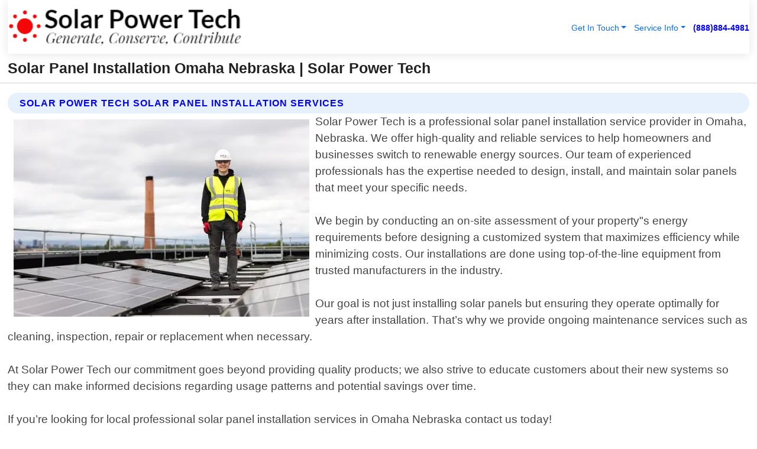

--- FILE ---
content_type: text/html; charset=utf-8
request_url: https://www.solar-powertech.com/solar-panel-installation-omaha-nebraska
body_size: 14170
content:

<!DOCTYPE html>
<html lang="en">
<head id="HeaderTag"><link rel="preconnect" href="//www.googletagmanager.com/" /><link rel="preconnect" href="//www.google-analytics.com" /><link rel="preconnect" href="//maps.googleapis.com/" /><link rel="preconnect" href="//maps.gstatic.com/" /><title>
	Solar Panel Installation Omaha Nebraska
</title><meta charset="utf-8" /><meta content="width=device-width, initial-scale=1.0" name="viewport" /><link id="favicon" href="/Content/Images/1424/FAVICON.png" rel="icon" /><link id="faviconapple" href="/assets/img/apple-touch-icon.png" rel="apple-touch-icon" /><link rel="preload" as="script" href="//cdn.jsdelivr.net/npm/bootstrap@5.3.1/dist/js/bootstrap.bundle.min.js" />
<link rel="canonical" href="https://www.solar-powertech.com/solar-panel-installation-omaha-nebraska" /><meta name="title" content="Solar Panel Installation Omaha Nebraska " /><meta name="description" content="Solar Panel Installation Omaha Nebraska by Solar Power Tech, A Professional Solar Installation Services" /><meta name="og:title" content="Solar Panel Installation Omaha Nebraska " /><meta name="og:description" content="Solar Panel Installation Omaha Nebraska by Solar Power Tech, A Professional Solar Installation Services" /><meta name="og:site_name" content="https://www.solar-powertech.com" /><meta name="og:type" content="website" /><meta name="og:url" content="https://www.solar-powertech.com/solar-panel-installation-omaha-nebraska" /><meta name="og:image" content="https://www.solar-powertech.com/Content/Images/1424/LOGO.webp" /><meta name="og:image:alt" content="Solar Power Tech Logo" /><meta name="geo.region" content="US-NE"/><meta name="geo.placename" content="Omaha" /><meta name="geo.position" content="41.1199;-95.9039" /><meta name="ICBM" content="41.1199,-95.9039" /><script type="application/ld+json">{"@context": "https://schema.org","@type": "LocalBusiness","name": "Solar Power Tech","address": {"@type": "PostalAddress","addressLocality": "Las Vegas","addressRegion": "NV","postalCode": "89178","addressCountry": "US"},"priceRange":"$","image": "https://www.solar-powertech.com/content/images/1424/logo.png","email": "support@solar-powertech.com","telephone": "+18888844981","url": "https://www.solar-powertech.com/omaha-nebraska-services","@id":"https://www.solar-powertech.com/omaha-nebraska-services","paymentAccepted": [ "cash","check","credit card", "invoice" ],"openingHours": "Mo-Su 00:00-23:59","openingHoursSpecification": [ {"@type": "OpeningHoursSpecification","dayOfWeek": ["Monday","Tuesday","Wednesday","Thursday","Friday","Saturday","Sunday"],"opens": "00:00","closes": "23:59"} ],"geo": {"@type": "GeoCoordinates","latitude": "36.1753","longitude": "-115.1364"},"hasOfferCatalog": {"@context": "http://schema.org","@type": "OfferCatalog","name": "Solar Installation services","@id": "https://www.solar-powertech.com/solar-panel-installation-omaha-nebraska","itemListElement":[ { "@type":"OfferCatalog", "name":"Solar Power Tech Services","itemListElement": []}]},"areaServed":[{ "@type":"City","name":"Omaha Nebraska","@id":"https://www.solar-powertech.com/omaha-nebraska-services"}]}</script></head>
<body id="body" style="display:none;font-family: Arial !important; width: 100% !important; height: 100% !important;">
    
    <script src="https://code.jquery.com/jquery-3.7.1.min.js" integrity="sha256-/JqT3SQfawRcv/BIHPThkBvs0OEvtFFmqPF/lYI/Cxo=" crossorigin="anonymous" async></script>
    <link rel="preload" as="style" href="//cdn.jsdelivr.net/npm/bootstrap@5.3.1/dist/css/bootstrap.min.css" onload="this.onload=null;this.rel='stylesheet';" />
    <link rel="preload" as="style" href="/resource/css/master.css" onload="this.onload=null;this.rel='stylesheet';" />

    <form method="post" action="./solar-panel-installation-omaha-nebraska" id="mainForm">
<div class="aspNetHidden">
<input type="hidden" name="__VIEWSTATE" id="__VIEWSTATE" value="Ka2DqE0TLswhjEormmelZrP1tbbOGw2H/BGH1jPeMgq93MSF6q3tdK0BIlIzBuo/Z0gCSppdW8mflQXd9WUzwEoMRzWGxDASD065RI79ar0=" />
</div>

<div class="aspNetHidden">

	<input type="hidden" name="__VIEWSTATEGENERATOR" id="__VIEWSTATEGENERATOR" value="1B59457A" />
	<input type="hidden" name="__EVENTVALIDATION" id="__EVENTVALIDATION" value="oiS/JwqHatIKMiVAwP62zSt/1IOtFnD3ILhoUDTr/G95fKkwJFYWKLAQSrZzr+fj68RMek2Nss00IoDg2YCMLOZjzrJwY74hi7Oz5Ty2my26a/jFNuhD0eFvryjQJuZ1gNJOTGlbTSuTcyuzYmvNgmfMCYVqCScV07lwn3ImOe6RZEdXCA6WWmoh7Gcbb5HaAj35T8elffY1nO6NHg4WBgt/ucc3Te6Mz8ufmJb7PDLXFyQNXlAjEAsYG4VM4usRGfVUTgWMeB7DtHIjMkxYD62o5MBZXjIoxEIphC18OHrYNtUvkWcJA5T1Iv1M/OaT+Z8yyOakpP5LIEh7q65dx9X5KCFQUcLtXsBfKwAW2cO5ei9JSUSMjE7JMq3EvXyt1ESPkClfB2wQ5vncZhcAirArjNrtjq0/UGOucEmz5tTBLK823OxMAGz5nNmdBbmU0rYFx63ujsaUvxaNse7RusV6+oEEDDGfi+3Md/rlO2teD8DCcYlMqHEMzMwGYkE3G7xd4eNGktjRAFF6ppcFeEalrb0Ggq7/2DUxsnCc0v0HqLF/BA0Y9/8KnM9HcGgMA8QK+1pkSj+qxC5I0niHBnRte7XLgY6z3mj/YdBNUq5Ig4WkorS7xpE6QEk3IkG5vG1x7cMIOs4Ie7wqBGd0NCw+rla8UEPRZJQui6wEyNMZ6b+WRiZo9lPg+lj2hezcB54xf/Rp4BIe64+VYHiIgjUEb8fkFi/BbBFQfM0dFt7dm0UBi6kCAZ9Q9QlXjbXh0c4od2oh/D2HHMpjUk2O4vfWAlHt2fKz7JPz8y3W4KPKZnWOKI0lHfitG1JlClU9Ec9IyWTZzpceoHpPUfDt89Ri2ti5cu6/ROCc36ug8xLh3f93sjEwGdGMMySYrCY8ujw/IUKtM/gyawFsMjtTICu94bSeo2KRcgw/QHhtpaphEqwOpeK2FrdaPPkGo7G8o0S8filgAX4Cn/[base64]/KDonXegcsidW4xbHx0aBwCM7XcifvHNW1nXM5ogmV6UT5P+INxJeNJTlf8A7hdYVuU0W3k7wjKbBIIIsnWYHU7kY+7kUNqS0G7id58JUFTMDC4JzSRbrQOEqmsiwDbflIKWTcZvzn1QUC+l1MCaaAD/lG7Fx6F7XTIQHJ9JL6OuuK2JNRDCwQ9svhrw5783yAJ0Ek4U9eAzEl1i3TgJIMHuNbIRlQYJN+xgUGcXTrnBBjTpMtkTp6gQsQ8cDG496yMe1W/84gbkXgfTgQ8agyn8kxVIue0CxibN8cFiP90gICJza3RUng/cAFLVqM48pB5ncSDB3RBYBE4UljMxJUAJ5j+E/VrHvFfMSx/8p71g8Xeo9FoOL+0bWOfXHj3jFupWxdNcDD6STqPYZOIdVcaCP5u3MY1xhlwUQp6kqWiQ3TF2HdOvcrze/Vb04kD7bcYzguEyroa2sepOIzAam+90FN4iSJ7+TmBinrLIfH+4ZrKJI/Ejt9nxLtagO1v7QXuNNEot9zMKy6BzmSV6XTJdHJvwwuE99J2BjvXFbE/[base64]/JBHm2My5oJxAh/N9z580o2Lc5jR8SNpqxV2ys+4FlwKEGPSIBYPHyO2rjWeY6diCeKfbZX+yg7ZmvzUuHZRZpkj3A4h6wv5D1TZdX2BF9bxCWKMY6CfJeKYAaUTTvPidUySPxsNjqExneYu7Nz9UBvl/X7d4TerGEOmYiyXXjxil4vJj8zrgBuN247U5jjAY+bGnYJL3K9UWf5bJncIARMDhbMe+vsWByUnbEXf79Fpcd4n1PqTLhWZkQibf7klIVq175MGTUkXflMM2TVg1p17pPhTa2Q9cSitnGjDdDMAgLrw+PC2GDliz59wSkZHtaqN12KQCfIRGaVHrntuhFdca3y8i/hNQVMdgLD91bjtKL5V+8YF6QqsJxSJta3Cs6itxhaKUFliEx2u9gxbeWr8QNiQBmLW6S4GZ2HF3nwGjtVq6+uPK7zknDxP9qSK45fIggEf/wDqEbRLNTvNpoqvR0c5lLjthujg15OgRwer4wOjQnDno5KPeKvzlvIR1jlyB+q0VWzROYf1dNKlGOzzCpaWF72z4KkzU57bPSmNiqxPKINLzfTj2U8+uZQiaMZ7tDN7Fqsnd7G8qvmpg50gEpNIofu0eZT0NmAIlQUtX54kklW8JPuYuZ/HiY/LmdpM2M9NI270UzUsdMF+ImszzVwIPoRL3a0RXLBBuBg0Do/ycnPRgZVQ6qcG+CK6lRz7ZmmIv3GQ6Ptj9cCvHaXVs1MFxENF3ciLMPdIeTo0HPXZvx15vHTUyvbI9wOJ8U2WdUpAFfvQqHBuktXB9vZ0plmIrw+E/y7CPvPavGksAHfmL053gcGPZJvdIASruIaNloMZYPNlZ9iS/efGO0Hdu93nKspBtDyulMMMtWbkGdVtOAmBkEUlWM2pMKb9BNUPrC9mvNn9LkzjfLEm+oOkIqiiVab6GDFbVqoEdBt8Cq/BJv5EsQnw2Rh2fyO3FmwH9cMCpXJDwRnHxDF5TlR8wIFbkvyDdYgb0Aaib0mj1dV417DNUES/Ky2KEQIB64TPOp97z1bAFOULjC18V1XSmb+fZYWB/pgDmXez39chMDJ2vs0dG1G9Uvxn/XD9YqiKqSgfYI/YO/KetCozglrya" />
</div>
        <div id="ButtonsHidden" style="display:none;">
            <input type="submit" name="ctl00$ContactMessageSend" value="Send Contact Message Hidden" id="ContactMessageSend" />
        </div>
        <input name="ctl00$contact_FirstName" type="hidden" id="contact_FirstName" />
        <input name="ctl00$contact_LastName" type="hidden" id="contact_LastName" />
        <input name="ctl00$contact_EmailAddress" type="hidden" id="contact_EmailAddress" />
        <input name="ctl00$contact_PhoneNumber" type="hidden" id="contact_PhoneNumber" />
        <input name="ctl00$contact_Subject" type="hidden" id="contact_Subject" />
        <input name="ctl00$contact_Message" type="hidden" id="contact_Message" />
        <input name="ctl00$contact_ZipCode" type="hidden" id="contact_ZipCode" />
        <input type="hidden" id="masterJsLoad" name="masterJsLoad" value="" />
        <input name="ctl00$ShowConnectorModal" type="hidden" id="ShowConnectorModal" value="true" />
        <input name="ctl00$UseChatModule" type="hidden" id="UseChatModule" />
        <input name="ctl00$metaId" type="hidden" id="metaId" value="1424" />
        <input name="ctl00$isMobile" type="hidden" id="isMobile" />
        <input name="ctl00$affId" type="hidden" id="affId" />
        <input name="ctl00$referUrl" type="hidden" id="referUrl" />
        <input name="ctl00$businessId" type="hidden" id="businessId" value="10010275" />
        <input name="ctl00$stateId" type="hidden" id="stateId" />
        <input name="ctl00$businessPublicPhone" type="hidden" id="businessPublicPhone" />
        <input type="hidden" id="cacheDate" value="1/26/2026 8:50:54 PM" />
        <input name="ctl00$BusinessIndustryPriceCheckIsAffiliate" type="hidden" id="BusinessIndustryPriceCheckIsAffiliate" value="0" />
        
        <div class="form-group">
            <header id="header" style="padding: 0 !important;"><nav class="navbar navbar-expand-sm bg-white navbar-light"><a class="navbar-brand" href="/home" title="Solar Power Tech Solar Installation Services"><img src="/content/images/1424/logo.webp" class="img-fluid imgmax500" width="500" height="auto" alt="Solar Power Tech Solar Installation Services" style="height: calc(60px + 0.390625vw) !important;width:auto;" title="Solar Power Tech Logo"></a> <div class="collapse navbar-collapse justify-content-end" id="collapsibleNavbar"> <ul class="navbar-nav"> <li class="nav-item dropdown"> &nbsp; <a class="navlink dropdown-toggle" href="#" role="button" data-bs-toggle="dropdown">Get In Touch</a>&nbsp; <ul class="dropdown-menu"><li><a class="dropdown-item" href="/about" title="About Solar Power Tech">About Us</a></li><li><a class="dropdown-item" href="/contact" title="Contact Solar Power Tech">Contact Us</a></li><li><a class="dropdown-item" href="#" onclick="openInstaConnectModal();" title="Instantly Connect With Solar Power Tech">InstaConnect With Us</span></li><li><a class="dropdown-item" href="/quoterequest" title="Request A Quote From {meta.CompanyName}">Request A Quote</a></li></ul> </li> <li class="nav-item dropdown"> &nbsp;<a class="navlink dropdown-toggle" href="#" role="button" data-bs-toggle="dropdown">Service Info</a>&nbsp; <ul class="dropdown-menu"> <li><a class="dropdown-item" href="/ourservices" title="Solar Power Tech Services">Services</a></li><li><a class="dropdown-item" href="/serviceareas" title="Solar Power Tech Service Area">Service Area</a></li></ul> </li></ul> </div><div><button class="navbar-toggler" type="button" data-bs-toggle="collapse" data-bs-target="#collapsibleNavbar" title="show navigation menu"> <span class="navbar-toggler-icon"></span></button>&nbsp;<span class="navlink fontbold" style="color:blue !important;" onclick="openInstaConnectModal();" title="Click to have us call you">(888)884-4981</span></div></nav></header>

            <div id="topNav" class="hdrNav"></div>

            <h1 id="H1Tag" class="h1Main">Solar Panel Installation Omaha Nebraska  | Solar Power Tech</h1>
            <h2 id="H2Tag" class="h2Main">Solar Power Tech - Solar Panel Installation in Omaha Nebraska</h2>


            <div id="hero" class="row" style="display: none;">
                

            </div>
            <div id="main" class="row">
                <hr />
                
    <div id="MAINCONTENT_MainContent"><div class="section-title"><h2 class="h2Main">Solar Power Tech Solar Panel Installation Services </h2></div><picture><source data-srcset="/images/1424/solar-panel-installation-omaha-nebraska.webp" type="image/webp" srcset="data:,1w"/><source data-srcset="/images/1424/solar-panel-installation-omaha-nebraska.jpg" type="image/jpeg" srcset="data:,1w"/><img crossorigin="anonymous" src="/images/1424/solar-panel-installation-omaha-nebraska.webp" class="textWrap img-fluid imgmax500" alt="Solar-Panel-Installation--in-Omaha-Nebraska-solar-panel-installation-omaha-nebraska.jpg-image" title="Solar-Panel-Installation--in-Omaha-Nebraska-solar-panel-installation-omaha-nebraska.jpg"/></picture><p>Solar Power Tech is a professional solar panel installation service provider in Omaha, Nebraska. We offer high-quality and reliable services to help homeowners and businesses switch to renewable energy sources. Our team of experienced professionals has the expertise needed to design, install, and maintain solar panels that meet your specific needs.<br/><br/>We begin by conducting an on-site assessment of your property"s energy requirements before designing a customized system that maximizes efficiency while minimizing costs. Our installations are done using top-of-the-line equipment from trusted manufacturers in the industry.<br/><br/>Our goal is not just installing solar panels but ensuring they operate optimally for years after installation. That’s why we provide ongoing maintenance services such as cleaning, inspection, repair or replacement when necessary.<br/><br/>At Solar Power Tech our commitment goes beyond providing quality products; we also strive to educate customers about their new systems so they can make informed decisions regarding usage patterns and potential savings over time.<br/><br/>If you’re looking for local professional solar panel installation services in Omaha Nebraska contact us today!</p><hr/> <section class="services"><div class="section-title"><h2 class="h2Main">Omaha Nebraska Services Offered</h2></div><h4><a href="/omaha-nebraska-services" title="Omaha Nebraska Services" class="cursorpoint106eea">Omaha Nebraska Map</a></h4><div class="fullsize100 google-maps noborder"><iframe src="https://www.google.com/maps/embed/v1/place?key=AIzaSyBB-FjihcGfH9ozfyk7l0_OqFAZkXKyBik&q=Omaha Nebraska" width="600" height="450" allowfullscreen loading="lazy" referrerpolicy="no-referrer-when-downgrade" title="Omaha Nebraska Map"></iframe></div> View Our Full List of <a href="/Omaha-Nebraska-Services" title="Omaha Nebraska Services">Omaha Nebraska Services</a> </section></div>

            </div>
            <footer id="footer"><hr/><div class='footer-newsletter'> <div class='row justify-content-center'> <div class='col-lg-6'> <h4>Have A Question or Need More Information?</h4> <div class='nonmob'> <div class='displaynone'><p>Enter your phone number and we'll call you right now!</p><input type='text' name='CTCPhone' id='CTCPhone' class='form-control'/></div> <button type='button' class='btn btn-primary' onclick='openInstaConnectModal();'>Contact Us Now</button> </div><div class='mob'><a class='btn-buy mob' href='tel://+1(888)884-4981' title='Click to Call Solar Power Tech'>Call Or Text Us Now (888)884-4981</a></div></div> </div> </div> <hr/> <div class='footer-top'> <div class='row'><div class='col-lg-12 col-md-12 footer-contact'><h3>Solar Power Tech</h3><div class='sizesmall'> <p style='color:black;'><strong>Address:</strong>Las Vegas NV 89178<br/><strong>Phone:</strong>+18888844981<br/><strong>Email:</strong>support@solar-powertech.com<br/></p> </div> </div> <div class='row'> <div class='col-lg-12 col-md-12 footer-links'> <h4>Useful Links</h4><div class='row'><div class='col-md-3'><a href='/home' class='sizelarge' title='Solar Power Tech Home Page'>Home</a>&nbsp;&nbsp;&nbsp; </div><div class='col-md-3'><a href='/about' class='sizelarge' title='Solar Power Tech About Page'>About Us</a>&nbsp;&nbsp;&nbsp; </div><div class='col-md-3'><a href='/contact' class='sizelarge' title='Solar Power Tech Contact Us Page'>Contact Us</a>&nbsp;&nbsp;&nbsp;</div><div class='col-md-3'><a href='/ourservices' class='sizelarge' title='Solar Power Tech Services'>Services</a>&nbsp;</div></div><div class='row'><div class='col-md-3'><a href='/serviceareas' class='sizelarge' title='Solar Power Tech Service Area'>Service Area</a>&nbsp;&nbsp;&nbsp; </div><div class='col-md-3'><a href='/termsofservice' class='sizelarge' title='Solar Power Tech Terms of Service'>Terms of Service</a>&nbsp;&nbsp;&nbsp; </div><div class='col-md-3'><a href='/privacypolicy' class='sizelarge' title='Solar Power Tech Privacy Policy'>Privacy Policy</a>&nbsp;&nbsp;&nbsp; </div><div class='col-md-3'><a href='/quoterequest' class='sizelarge' title='Solar Power Tech Quote Request'>Quote Request</a>&nbsp;&nbsp;&nbsp; </div></div></div></div> </div> </div><hr/> <div class='py-4'><div class='sizesmalldarkgrey'>This site serves as a free service to assist homeowners in connecting with local service contractors. All contractors are independent, and this site does not warrant or guarantee any work performed. It is the responsibility of the homeowner to verify that the hired contractor furnishes the necessary license and insurance required for the work being performed. All persons depicted in a photo or video are actors or models and not contractors listed on this site.</div><hr/><div class='copyright'>&copy; Copyright 2018-2026 <strong><span>Solar Power Tech</span></strong>. All Rights Reserved</div> </div></footer>
        </div>
        <div class="modal fade industryPriceCheck" tabindex="1" style="z-index: 1450" role="dialog" aria-labelledby="industryPriceCheckHeader" aria-hidden="true">
            <div class="modal-dialog modal-lg centermodal">
                <div class="modal-content">
                    <div class="modal-header">
                        <div class="row">
                            <div class="col-md-12">
                                <h5 class="modal-title mt-0" id="industryPriceCheckHeader">Check Live/Current Prices By Industry & Zip Code</h5>
                            </div>
                        </div>
                        <button type="button" id="industryPriceCheckClose" class="close" data-bs-dismiss="modal" aria-hidden="true">×</button>
                    </div>
                    
                    <div class="modal-body" id="industryPriceCheckBody">
                        <div class="row">
                            <div class="col-md-6">
                                <label for="BusinessIndustryPriceCheck" class="control-label">Business Industry</label><br />
                                <select name="ctl00$BusinessIndustryPriceCheck" id="BusinessIndustryPriceCheck" tabindex="2" class="form-control">
	<option selected="selected" value="211">ACA Obamacare Insurance </option>
	<option value="194">Additional Dwelling Units</option>
	<option value="169">Air Conditioning</option>
	<option value="183">Air Duct Cleaning</option>
	<option value="37">Appliance Repair</option>
	<option value="203">Asbestos</option>
	<option value="164">Auto Body Shop</option>
	<option value="134">Auto Detailing</option>
	<option value="165">Auto Glass</option>
	<option value="207">Auto Insurance</option>
	<option value="166">Auto Repair</option>
	<option value="216">Bankruptcy Attorney</option>
	<option value="170">Bathroom Remodeling</option>
	<option value="170">Bathroom Remodeling</option>
	<option value="184">Biohazard Cleanup</option>
	<option value="137">Boat Rental</option>
	<option value="201">Cabinets</option>
	<option value="215">Car Accident Attorney</option>
	<option value="181">Carpet and Rug Dealers</option>
	<option value="43">Carpet Cleaning</option>
	<option value="171">Chimney Cleaning and Repair</option>
	<option value="232">Chiropractor</option>
	<option value="126">Commercial Cleaning</option>
	<option value="185">Commercial Remodeling</option>
	<option value="198">Computer Repair</option>
	<option value="172">Concrete</option>
	<option value="172">Concrete</option>
	<option value="172">Concrete</option>
	<option value="172">Concrete</option>
	<option value="199">Copier Repair</option>
	<option value="186">Covid Cleaning</option>
	<option value="240">Credit Repair</option>
	<option value="218">Criminal Attorney</option>
	<option value="241">Debt Relief</option>
	<option value="200">Decks</option>
	<option value="233">Dentist</option>
	<option value="234">Dermatologists</option>
	<option value="219">Divorce Attorney</option>
	<option value="195">Door Installation</option>
	<option value="236">Drug &amp; Alcohol Addiction Treatment</option>
	<option value="220">DUI Attorney</option>
	<option value="192">Dumpster Rental</option>
	<option value="74">Electrician</option>
	<option value="221">Employment Attorney</option>
	<option value="222">Family Attorney</option>
	<option value="173">Fencing</option>
	<option value="209">Final Expense Insurance</option>
	<option value="197">Fire Damage</option>
	<option value="243">Flight Booking</option>
	<option value="174">Flooring</option>
	<option value="244">Florists</option>
	<option value="223">Foreclosure Attorney</option>
	<option value="202">Foundations</option>
	<option value="132">Garage Door</option>
	<option value="155">Gutter Repair and Replacement</option>
	<option value="66">Handyman</option>
	<option value="210">Health Insurance</option>
	<option value="239">Hearing Aids</option>
	<option value="177">Heating</option>
	<option value="69">Heating and Air Conditioning</option>
	<option value="139">Home and Commercial Security</option>
	<option value="196">Home Internet</option>
	<option value="70">Home Remodeling</option>
	<option value="70">Home Remodeling</option>
	<option value="70">Home Remodeling</option>
	<option value="212">Homeowners Insurance</option>
	<option value="245">Hotels</option>
	<option value="224">Immigration Attorney</option>
	<option value="204">Insulation</option>
	<option value="31">Interior and Exterior Painting</option>
	<option value="242">IRS Tax Debt</option>
	<option value="67">Junk Removal</option>
	<option value="175">Kitchen Remodeling</option>
	<option value="163">Landscaping</option>
	<option value="63">Lawn Care</option>
	<option value="208">Life Insurance</option>
	<option value="246">Limo Services</option>
	<option value="247">Local Moving</option>
	<option value="81">Locksmith</option>
	<option value="248">Long Distance Moving</option>
	<option value="205">Masonry</option>
	<option value="82">Massage</option>
	<option value="225">Medical Malpractice Attorney</option>
	<option value="213">Medicare Supplemental Insurance</option>
	<option value="230">Mesothelioma Attorney</option>
	<option value="176">Mold Removal</option>
	<option value="182">Mold Testing</option>
	<option value="250">Mortgage Loan</option>
	<option value="249">Mortgage Loan Refinance</option>
	<option value="89">Moving</option>
	<option value="187">Paving</option>
	<option value="217">Personal Injury Attorney</option>
	<option value="93">Pest Control</option>
	<option value="214">Pet Insurance</option>
	<option value="235">Physical Therapists</option>
	<option value="133">Plumbing</option>
	<option value="237">Podiatrists</option>
	<option value="108">Pool Building and Remodeling</option>
	<option value="162">Pool Maintenance</option>
	<option value="193">Portable Toilets</option>
	<option value="161">Pressure Washing</option>
	<option value="72">Residential Cleaning</option>
	<option value="136">Roofing</option>
	<option value="188">Satellite TV</option>
	<option value="156">Security Equipment Installation</option>
	<option value="189">Self Storage</option>
	<option value="179">Siding</option>
	<option value="226">Social Security Disability Attorney</option>
	<option value="158">Solar Installation</option>
	<option value="167">Towing Service</option>
	<option value="227">Traffic Attorney</option>
	<option value="168">Tree Service</option>
	<option value="190">TV Repair</option>
	<option value="238">Veterinarians</option>
	<option value="206">Walk-In Tubs</option>
	<option value="135">Water Damage</option>
	<option value="191">Waterproofing</option>
	<option value="178">Wildlife Control</option>
	<option value="178">Wildlife Control</option>
	<option value="228">Wills &amp; Estate Planning Attorney</option>
	<option value="117">Window Cleaning</option>
	<option value="154">Windows and Doors</option>
	<option value="229">Workers Compensation Attorney</option>
	<option value="231">Wrongful Death Attorney</option>

</select>
                            </div>
                            <div class="col-md-6">
                                <label for="BusinessIndustryPriceCheckZipCode" class="control-label">Zip Code</label>
                                <input name="ctl00$BusinessIndustryPriceCheckZipCode" type="text" id="BusinessIndustryPriceCheckZipCode" tabindex="1" title="Please enter the customer 5 digit zip code." class="form-control" Placeholder="Required - Zip Code" />
                            </div>
                        </div>
                        <div class="row">
                            <div class="col-md-6">
                                <label for="BusinessIndustryPriceCheckButton" class="control-label">&nbsp; </label><br />

                                <input type="submit" name="ctl00$BusinessIndustryPriceCheckButton" value="Check Current Bid" onclick="return $(&#39;#BusinessIndustryPriceCheck&#39;).val().length>0 &amp;&amp; $(&#39;#BusinessIndustryPriceCheckZipCode&#39;).val().length>0;" id="BusinessIndustryPriceCheckButton" class="btn btn-success" />
                            </div>
                        </div>
                        <div class="row">
                            <div id="BusinessIndustryPriceCheckResult" class="col-md-12"></div>
                            <button type="button" id="industryPriceCheckOpen" class="btn btn-primary waves-effect waves-light" data-bs-toggle="modal" data-bs-target=".industryPriceCheck" style="display: none;">interact popup</button>

                        </div>
                    </div>
                </div>
            </div>
        </div>
        <div class="modal fade instaConnect" tabindex="100" style="z-index: 1450" role="dialog" aria-labelledby="instaConnectHeader" aria-hidden="true">
            <div class="modal-dialog modal-lg centermodal">
                <div class="modal-content">
                    <div class="modal-header">
                        <div class="row">
                            <div class="col-md-6">
                                <img id="ConnectorLogo" class="width100heightauto" src="/Content/Images/1424/LOGO.webp" alt="Solar Power Tech" />
                            </div>
                        </div>
                        <button type="button" id="instaConnectClose" class="close" data-bs-dismiss="modal" aria-hidden="true">×</button>
                    </div>
                    <div class="modal-body" id="instaConnectBody">
                        <h5 id="instaConnectHeader" class="modal-title mt-0">Have Solar Installation Questions or Need A Quote?  Let Us Call You Now!</h5>
                        <div style="font-size: small; font-weight: bold; font-style: italic; color: red;">For Fastest Service, Simply Text Your 5 Digit Zip Code To (888)884-4981 - We Will Call You Immediately To Discuss</div>

                        <hr />
                        <div id="ConnectorCallPanel">
                            <h6>Enter Your Zip Code and Phone Number Below and We'll Call You Immediately</h6>
                            <div class="row">
                                <div class="col-md-6">
                                    <label for="ConnectorPhoneNumber" id="ConnectorPhoneNumberLbl">Phone Number</label>
                                    <input name="ctl00$ConnectorPhoneNumber" type="text" maxlength="10" id="ConnectorPhoneNumber" class="form-control" placeholder="Your Phone number" />
                                </div>
                                <div class="col-md-6">
                                    <label for="ConnectorPostalCode" id="ConnectorPostalCodeLbl">Zip Code</label>
                                    <input name="ctl00$ConnectorPostalCode" type="text" maxlength="5" id="ConnectorPostalCode" class="form-control" placeholder="Your 5 Digit Zip Code" onkeyup="PostalCodeLookupConnector();" OnChange="PostalCodeLookupConnector();" />
                                </div>
                            </div>
                            <div class="row">
                                <div class="col-md-6">
                                    <label for="ConnectorCity" id="ConnectorCityLbl">City</label>
                                    <input name="ctl00$ConnectorCity" type="text" readonly="readonly" id="ConnectorCity" class="form-control" placeholder="Your Auto-Populated City Here" />
                                </div>
                                <div class="col-md-6">
                                    <label for="ConnectorState" id="ConnectorStateLbl">State</label>
                                    <input name="ctl00$ConnectorState" type="text" readonly="readonly" id="ConnectorState" class="form-control" placeholder="Your Auto-Populated State here" />
                                </div>
                            </div>
                            <hr />
                            <div class="row">
                                <div class="col-12" style="font-size:small;font-style:italic;">
                                    By entering your phone number, you consent to receive automated marketing calls and text messages from <b>Solar Power Tech</b> at the number provided. Consent is not a condition of purchase. Message and data rates may apply. Reply STOP to opt-out at any time
                                </div>

                            </div>
                            <hr />
                            <div class="row">
                                <div class="col-md-12">
                                    <input type="submit" name="ctl00$ConnectorCallButton" value="Call Me Now" onclick="return verifyConnector();" id="ConnectorCallButton" class="btn btn-success" />&nbsp;
                                 <button type="button" id="ConnectorCallCancelButton" onclick="$('#instaConnectClose').click(); return false;" class="btn btn-danger">No Thanks</button>
                                </div>
                            </div>
                        </div>

                    </div>
                </div>
            </div>
        </div>
    </form>
    <div style="display: none;">
        <button type="button" id="instaConnectOpen" class="btn btn-primary waves-effect waves-light" data-bs-toggle="modal" data-bs-target=".instaConnect">instaConnect popup</button>
        <button type="button" class="btn btn-primary" data-bs-toggle="modal" data-bs-target=".connector" id="connectorLaunch">Launch call me modal</button>
    </div>
    

    <!-- Comm100 or fallback chat -->
    <div id="comm100">
    <div id="comm100-button-3b62ccb7-ce40-4842-b007-83a4c0b77727"></div>
    </div>


    
    <button type="button" id="alerterOpen" class="btn btn-primary waves-effect waves-light" data-bs-toggle="modal" data-bs-target=".alerter" style="display: none;">alerter popup</button>
    <div class="modal fade alerter" tabindex="-1" role="dialog" aria-labelledby="alerterHeader" aria-hidden="true">
        <div class="modal-dialog modal-lg">
            <div class="modal-content">
                <div class="modal-header">
                    <h5 class="modal-title mt-0" id="alerterHeader">header text here</h5>
                    <button type="button" class="close" data-bs-dismiss="modal" aria-hidden="true">×</button>
                </div>
                <div class="modal-body" id="alerterBody">
                </div>
            </div>
        </div>
    </div>
    <button type="button" class="btn btn-primary" data-bs-toggle="modal" data-bs-target=".interact" id="interactLaunch" style="display: none;">Launch call me modal</button>
    <div class="modal fade interact" tabindex="1" style="z-index: 1450" role="dialog" aria-labelledby="interactHeader" aria-hidden="true">
        <div class="modal-dialog modal-lg centermodal">
            <div class="modal-content">
                <div class="modal-header">
                    <div class="row">
                        <div class="col-md-6">
                            <img id="InteractLogo" class="width100heightauto" src="/Content/Images/1424/LOGO.webp" alt="Solar Power Tech" />
                        </div>
                    </div>
                    <button type="button" id="interactClose" class="close" data-bs-dismiss="modal" aria-hidden="true">×</button>
                    <button type="button" id="interactOpen" class="btn btn-primary waves-effect waves-light" data-bs-toggle="modal" data-bs-target=".interact" style="display: none;">interact popup</button>
                </div>
                <div class="modal-body" id="interactBody">
                    <h5 class="modal-title mt-0" id="interactHeader">Do You Have a Question For Us?  We would love to hear from you!</h5>
                    <div style="font-size: small; font-weight: bold; font-style: italic; color: red;">For Fastest Service, Simply Text Us Your 5 Digit Zip Code to (888)884-4981 And We Will Call You Immediately</div>
                    <br />
                    <br />
                    <div>
                        <span onclick="$('#InteractTextPanel').hide();$('#InteractCallPanel').show();" class="btn btn-primary">Speak With Us</span>&nbsp;&nbsp;
                <span onclick="$('#InteractCallPanel').hide();$('#InteractTextPanel').show();" class="btn btn-primary">Message Us</span>
                    </div>
                    <hr />
                    <div id="InteractCallPanel" style="display: none">
                        <h6>Enter Your Contact Info Below and We'll Call You Right Now</h6>
                        <input type="text" id="UserNameCall" placeholder="Your Name" class="form-control" /><br />
                        <input type="text" id="UserPhoneNumberCall" placeholder="Your Phone Number" class="form-control" /><br />
                        <input type="text" id="UserPostalCodeCall" placeholder="Your Postal Code" class="form-control" /><br />
                        <input type="text" id="UserEmailCall" placeholder="Your Email Address (Optional)" class="form-control" /><br />
                        <input type="checkbox" id="chkPermission2" style="font-size: x-large;" />&nbsp;I agree to receive automated call(s) or text(s) at this number using an automatic phone dialing system by, or on behalf of the business, with the sole purpose of connecting me to a phone representative or company voice mail system.  I understand I do not have to consent in order to purchase any products or services.  Carrier charges may apply.<br />
                        <br />
                        <span onclick="UserCall();" class="btn btn-success">Call Me Now</span>
                    </div>
                    <div id="InteractTextPanel" style="display: none">
                        <h6>Please Enter Your Contact Info Below and We'll Receive Your Message Right Now</h6>
                        <input type="text" id="UserNameText" placeholder="Your Name" class="form-control" /><br />
                        <input type="text" id="UserPhoneNumberText" placeholder="Your Phone Number" class="form-control" /><br />
                        <input type="text" id="UserPostalCodeText" placeholder="Your Postal Code" class="form-control" /><br />
                        <input type="text" id="UserEmailText" placeholder="Your Email Address (Optional)" class="form-control" /><br />
                        <textarea id="UserTextMessage" placeholder="Your Message Here" rows="2" class="form-control"></textarea><br />
                        <input type="checkbox" id="chkPermission" style="font-size: x-large;" />&nbsp;I agree to receive automated call(s) or text(s) at this number using an automatic phone dialing system by, or on behalf of the business, with the sole purpose of connecting me to a phone representative or company voice mail system.  I understand I do not have to consent in order to purchase any products or services.  Carrier charges may apply.<br />
                        <br />
                        <span onclick="UserText();" class="btn btn-success">Submit Message</span>
                    </div>
                </div>
            </div>
        </div>

    </div>
    
    
       
    

    <style>
        #hero {
            background: url('/assets/img/hero-bg.webp'), url('/assets/img/hero-bg.jpg');
        }
    </style>
     <script src="/resource/js/master.min.js" onload="this.onload==null;masterJsLoaded();" async></script>

    <script>
        function loaded() {
            try {
                if (window.jQuery && document.getElementById('masterJsLoad').value === 'y') {
                    //
                    $.getScript("//cdn.jsdelivr.net/npm/bootstrap@5.3.1/dist/js/bootstrap.bundle.min.js")

                        .done(function (script, textStatus) {
                             
                            // Script loaded successfully
                            console.log("Script loaded:", textStatus);
                            // You can now use the functions and variables defined in the loaded script
                        })
                        .fail(function (jqxhr, settings, exception) {
                            alert('failed');
                            // Handle the error if the script fails to load
                            console.error("Error loading script:", exception);
                        });

                    deferredTasks();
                    $("#body").show();
                }
                else {
                    setTimeout(loaded, 10);
                }
            }
            catch (ex) {
                alert('loaded-->' + ex);
            }
        }
        function masterJsLoaded() {
            try {
                document.getElementById('masterJsLoad').value = 'y';
                loaded();
            }
            catch (ex) {
                alert('masterJsLoaded-->' + ex);
            }
        }


    </script> 

    
    
    <link href="/assets/css/datatables.net.css" rel="stylesheet" type="text/css" />
    <script src="https://cdn.datatables.net/1.12.1/js/jquery.dataTables.min.js" onload="this.onload==null; dataTableInitializeMaster('industryCoverageDt', true);"></script>
     
</body>
</html>
